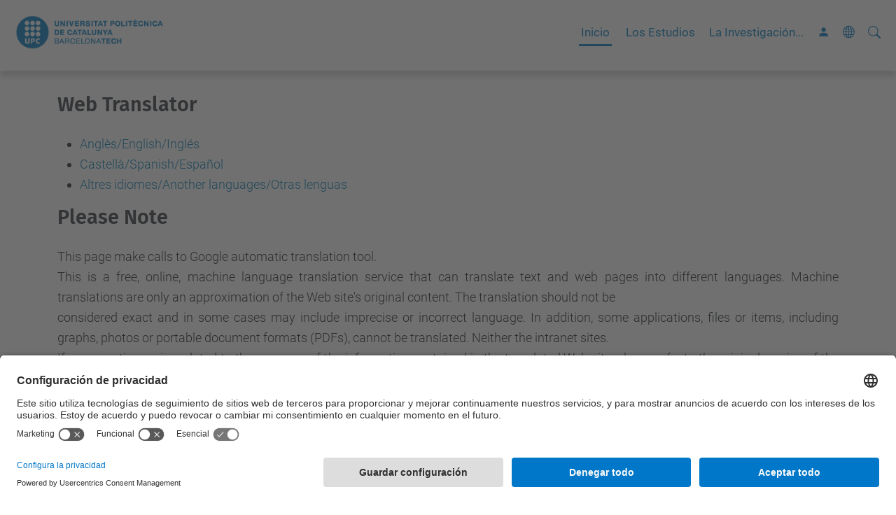

--- FILE ---
content_type: text/html;charset=utf-8
request_url: https://cbl.upc.edu/es
body_size: 7921
content:
<!DOCTYPE html>
<html xmlns="http://www.w3.org/1999/xhtml" class="h-100" lang="es" xml:lang="es">

<head><meta http-equiv="Content-Type" content="text/html; charset=UTF-8" />
  <title>Genweb UPC — UPC. Universitat Politècnica de Catalunya</title>
  <link rel="preconnect" href="//app.usercentrics.eu" />
  <link rel="preconnect" href="//api.usercentrics.eu" />
  <link rel="preconnect" href="//privacy-proxy.usercentrics.eu" />
  <link rel="dns-prefetch" href="//app.usercentrics.eu" />
  <link rel="dns-prefetch" href="//api.usercentrics.eu" />
  <link rel="preload" href="/++theme++genweb6.theme/stylesheets/fa.min.css" as="style" onload="this.onload=null;this.rel='stylesheet'" />
  <!-- <link rel="preload" href="//app.usercentrics.eu/browser-ui/latest/loader.js" as="script"/>
  <link rel="preload" href="//privacy-proxy.usercentrics.eu/latest/uc-block.bundle.js" as="script"/> -->
  <script>
    window.UC_UI_DOMAINS = {
      crossDomainConsentSharingIFrame: 'https://www.upc.edu/cross-domain-bridge.html',
    };
  </script>
  <script id="usercentrics-cmp" src="https://app.usercentrics.eu/browser-ui/latest/loader.js" data-settings-id="k73tMWYfS" async=""></script>
  <script type="application/javascript" src="https://privacy-proxy.usercentrics.eu/latest/uc-block.bundle.js"></script>
  <script>
    uc.deactivateBlocking([
      'HkocEodjb7', // Google Analytics is not blocked
      'BJ59EidsWQ', //GTM
      'mJTPU19oR', //Google adsense
    ]);
  </script>
  <script type="text/javascript" id="gtag-consent">
    window.dataLayer = window.dataLayer || [];

    function gtag() {
      dataLayer.push(arguments);
    }
    gtag("consent", "default", {
      ad_user_data: "denied",
      ad_personalization: "denied",
      ad_storage: "denied",
      analytics_storage: "denied",
      wait_for_update: 500
    });
    gtag("set", "ads_data_redaction", true);
  </script>
  <script defer="defer" type="application/javascript" src="/++theme++genweb6.theme/js/dataTables.min.js"></script>
  <script defer="defer" type="application/javascript" src="/++theme++genweb6.theme/js/select2.min.js"></script>
<meta charset="utf-8" /><meta name="twitter:card" content="summary" /><meta property="og:site_name" content="Campus del Baix Llobregat" /><meta property="og:title" content="Español" /><meta property="twitter:title" content="Español" /><meta property="og:type" content="website" /><meta property="og:description" content="" /><meta property="twitter:description" content="" /><meta property="og:url" content="https://cbl.upc.edu/es" /><meta property="twitter:url" content="https://cbl.upc.edu/es" /><meta property="og:image" content="https://cbl.upc.edu/++resource++plone-logo.svg" /><meta property="twitter:image" content="https://cbl.upc.edu/++resource++plone-logo.svg" /><meta property="og:image:type" content="image/png" /><meta name="robots" content="all" /><meta name="DC.date.created" content="2015-07-21T11:19:00+01:00" /><meta name="DC.date.modified" content="2024-05-30T10:10:15+01:00" /><meta name="DC.type" content="Carpeta Raíz de Idioma" /><meta name="DC.format" content="text/plain" /><meta name="DC.language" content="es" /><meta name="DC.date.valid_range" content="2021/06/11 - " /><meta name="description" /><meta name="viewport" content="width=device-width, initial-scale=1.0" /><meta name="generator" content="Plone - https://plone.org/" /><link rel="alternate" hreflang="ca" href="https://cbl.upc.edu/ca" /><link rel="alternate" hreflang="en" href="https://cbl.upc.edu/en" /><link rel="alternate" hreflang="es" href="https://cbl.upc.edu/es" /><link rel="alternate" hreflang="x-default" href="https://cbl.upc.edu/ca" /><link href="https://cbl.upc.edu/es/RSS" rel="alternate" title="Español - b'RSS 1.0'" type="application/rss+xml" /><link href="https://cbl.upc.edu/es/rss.xml" rel="alternate" title="Español - b'RSS 2.0'" type="application/rss+xml" /><link href="https://cbl.upc.edu/es/atom.xml" rel="alternate" title="Español - b'Atom'" type="application/rss+xml" /><link rel="canonical" href="https://cbl.upc.edu/es" /><link rel="preload icon" type="image/vnd.microsoft.icon" href="https://cbl.upc.edu/es/favicon.ico?name=favicon.ico" /><link rel="mask-icon" href="https://cbl.upc.edu/es/favicon.ico?name=favicon.ico" /><link href="https://cbl.upc.edu/es/@@search" rel="search" title="Buscar en este sitio" /><link data-bundle="easyform" href="https://cbl.upc.edu/++webresource++b6e63fde-4269-5984-a67a-480840700e9a/++resource++easyform.css" media="all" rel="stylesheet" type="text/css" /><link data-bundle="mosaic-css" href="https://cbl.upc.edu/++webresource++480da030-29cc-549f-ac36-8d1ede79795e/++plone++mosaic/mosaic.min.css" media="all" rel="stylesheet" type="text/css" /><link data-bundle="multilingual" href="https://cbl.upc.edu/++webresource++4b25ebfe-4288-5cbe-b3d2-cfa66e33cd82/++resource++plone.app.multilingual.stylesheet/multilingual.css" media="all" rel="stylesheet" type="text/css" /><link data-bundle="plone-fullscreen" href="https://cbl.upc.edu/++webresource++ac83a459-aa2c-5a45-80a9-9d3e95ae0847/++plone++static/plone-fullscreen/fullscreen.css" media="all" rel="stylesheet" type="text/css" /><link data-bundle="upc-bundle" href="https://cbl.upc.edu/++webresource++14ff9cc0-0eda-5e21-a9bd-22687843ae35/++theme++genweb6.upc/stylesheets/theme-upc.min.css" media="all" rel="stylesheet" type="text/css" /><link href="https://cbl.upc.edu/++webresource++d10d4e1f-c923-51c6-ba2c-64718f31d492//++theme++genweb6.theme/stylesheets/theme.min.css" media="all" rel="stylesheet" type="text/css" /><style>.existing-content.portaltype-collection a {
  text-decoration: none; }
  .existing-content.portaltype-collection a:hover {
    text-decoration: none; }
</style><script>
  (function(i,s,o,g,r,a,m){i['GoogleAnalyticsObject']=r;i[r]=i[r]||function(){
  (i[r].q=i[r].q||[]).push(arguments)},i[r].l=1*new Date();a=s.createElement(o),
  m=s.getElementsByTagName(o)[0];a.async=1;a.src=g;m.parentNode.insertBefore(a,m)
  })(window,document,'script','https://www.google-analytics.com/analytics.js','ga');

  ga('create', 'UA-8957152-20', 'auto');
  ga('send', 'pageview');

</script><script async="" src="https://www.googletagmanager.com/gtag/js?id=G-ZY7274RB6C"></script><script>
  window.dataLayer = window.dataLayer || [];
  function gtag(){dataLayer.push(arguments);}
  gtag('js', new Date());

  gtag('config', 'G-ZY7274RB6C');
</script><script data-bundle="plone-fullscreen" integrity="sha384-yAbXscL0aoE/0AkFhaGNz6d74lDy9Cz7PXfkWNqRnFm0/ewX0uoBBoyPBU5qW7Nr" src="https://cbl.upc.edu/++webresource++6aa4c841-faf5-51e8-8109-90bd97e7aa07/++plone++static/plone-fullscreen/fullscreen.js"></script><script data-bundle="plone" integrity="sha384-VpRtef0in9VvJccUgGM+OKJxMlKkCjrUuv4dmkXUjfuBQMRjcDWGNmTYiPWFcckC" src="https://cbl.upc.edu/++webresource++63fc8075-8d9c-52b0-bd0c-c7db8d9c785d/++plone++static/bundle-plone/bundle.min.js"></script><script data-bundle="datagridfield-bundle" integrity="sha384-ab8+ZO465yuhsQpCxqQ3u2HpLcOwNqxIS0HAA+laLWcfsX8+8SXtI9TSBzDJg9wf" src="https://cbl.upc.edu/++webresource++b5050647-6b73-57ea-8cc2-e492b13e1606/++resource++collective.z3cform.datagridfield/datagridfield-remote.min.js"></script><script integrity="sha384-Z0c0O7SGparpXtqZ7DqB+2xYabbv4FwSW10MAxUzrFnDh7Bfxubjpre0f7AIxrKf" src="https://cbl.upc.edu/++webresource++428ff13a-1bd4-583d-ba0b-b909e791367c//++theme++genweb6.theme/js/theme.min.js"></script></head>

<body class="d-flex flex-column h-100 col-content frontend icons-on portaltype-lrf site-es template-homepage thumbs-on userrole-anonymous viewpermission-view" id="visual-portal-wrapper" dir="ltr" data-base-url="https://cbl.upc.edu/es" data-view-url="https://cbl.upc.edu/es" data-portal-url="https://cbl.upc.edu" data-i18ncatalogurl="https://cbl.upc.edu/plonejsi18n" data-pat-pickadate="{&quot;date&quot;: {&quot;selectYears&quot;: 200}, &quot;time&quot;: {&quot;interval&quot;: 5 } }" data-pat-plone-modal="{&quot;actionOptions&quot;: {&quot;displayInModal&quot;: false}}"><div class="outer-wrapper flex-shrink-0">

    <header id="content-header" class="sticky-top">
      <div id="portal-top" class="w-100">
        


    <div id="header" class="d-flex align-items-center light-to-dark-theme">

        <a href="#main-container" class="d-none">Ir al contenido principal</a>

        <div id="portal-logos" class="d-flex me-4">
            <div id="logo-primary">

                <a href="https://www.upc.edu/es" target="_blank">

                    <img alt="Universitat Politècnica de Catalunya" title="Universitat Politècnica de Catalunya" class="img-desktop" src="https://cbl.upc.edu/@@gw-logo" />

                </a>

                

            </div>

            
        </div>

        <nav id="portal-navbar" role="navigation" class="global-navigation ms-auto">

            <ul class="navbar-nav mb-2 mb-lg-0 align-items-center" id="portal-globalnav">
                <li class="home nav-item">
                    <a class="nav-link" href="https://cbl.upc.edu/es">Inicio</a>
                </li>

                <li class="los-estudios nav-item"><a href="https://cbl.upc.edu/es/los-estudios" target="_self" class="state-published nav-link">Los Estudios</a></li><li class="la-investigacion nav-item"><a href="https://cbl.upc.edu/es/la-investigacion" target="_self" class="state-published nav-link">La Investigación...</a></li>

                

                    <li class="nav-item nav-action">

                        <a title="Entrar" href="https://cbl.upc.edu/es/login" id="personaltools-login" icon="person-fill">

                        <i class="bi bi-person-fill" title="Entrar" alt="Entrar"></i>
                        </a>

                    </li>

                

                

                    <li class="has_subtree nav-item nav-lang">

                        <a href="#" class="nav-link" aria-haspopup="true">
                            <i class="bi bi-globe" alt="Idiomas" title="Idiomas"></i>
                        </a>

                        <ul class="has_subtree dropdown">
                            <li class="nav-item">
                                <a class="nav-link" href="https://cbl.upc.edu/@@multilingual-selector/1130a6c29ed140ac9e970ce65b29bb69/ca?set_language=ca">
                                    <span>Català</span>
                                </a>
                            </li>
                            <li class="nav-item">
                                <a class="nav-link" href="https://cbl.upc.edu/@@multilingual-selector/1130a6c29ed140ac9e970ce65b29bb69/en?set_language=en">
                                    <span>English</span>
                                </a>
                            </li>
                        </ul>
                    </li>

                
            </ul>
        </nav>

        <div id="portal-searchbox" class="nav-item">

            

    <form id="searchGadget_form" action="https://cbl.upc.edu/es/@@search" role="search" class="d-flex pat-livesearch show_images " data-pat-livesearch="ajaxUrl:https://cbl.upc.edu/es/@@ajax-search">

        <label class="hiddenStructure" for="searchGadget">Buscar</label>

        

            <input name="SearchableText" type="text" size="18" id="searchGadget" title="Buscar en el Sitio" placeholder="Buscar en el Sitio" class="searchField form-control me-3" />

            

            

        

        <button class="searchButton" type="submit" alt="Buscar" aria-label="Buscar"><i class="bi bi-search" alt="Buscar" title="Buscar"></i></button>

        <div id="portal-advanced-search" class="hiddenStructure">

            <a href="https://cbl.upc.edu/es/@@search">Búsqueda Avanzada…</a>

        </div>

    </form>


        </div>

        <div id="portal-navbar-mobile" class="d-none ms-auto" role="navigation">

            <nav class="navbar navbar-dark">

                <div class="container-fluid">

                    <button class="navbar-toggler" type="button" data-bs-toggle="offcanvas" aria-label="Close" data-bs-target="#gwMobileNavbar" aria-controls="gwMobileNavbar">

                    <span class="navbar-toggler-icon"></span>

                    </button>

                    <div class="offcanvas offcanvas-end text-bg-dark" tabindex="-1" id="gwMobileNavbar" aria-labelledby="gwMobileNavbarLabel">

                        <div class="offcanvas-header">

                            <p class="h5">Menú</p>
                            <button type="button" class="btn-close btn-close-white" data-bs-dismiss="offcanvas" aria-label="Close"></button>

                        </div>

                        <div class="offcanvas-body">

                            <div class="d-flex mt-3 mb-2" role="search">

                                <div id="portal-searchbox-mobile" class="nav-item">

                                    

    <form id="searchGadget_form_mobile" action="https://cbl.upc.edu/es/@@search" role="search" class="d-flex pat-livesearch show_images " data-pat-livesearch="ajaxUrl:https://cbl.upc.edu/es/@@ajax-search">

        <label class="hiddenStructure" for="searchGadget_mobile">Buscar</label>

        

            <input name="SearchableText" type="text" size="18" id="searchGadget_mobile" title="Buscar en el Sitio" placeholder="Buscar en el Sitio" class="searchField form-control me-3" />

            

            

        

        <button class="searchButton" type="submit" alt="Buscar" aria-label="Buscar"><i class="bi bi-search" alt="Buscar" title="Buscar"></i></button>

        <div id="portal-advanced-search_mobile" class="hiddenStructure">

            <a href="https://cbl.upc.edu/es/@@search">Búsqueda Avanzada…</a>

        </div>

    </form>



                                </div>

                            </div>

                            <ul class="navbar-nav justify-content-end flex-grow-1 pe-3">

                                <li class="nav-item">

                                    <a class="nav-link" href="https://cbl.upc.edu/es">Inicio</a>

                                </li>

                                

                                    <li class="ps-3"><hr class="mt-1 mb-1" /></li>

                                    <li class="los-estudios nav-item"><a href="https://cbl.upc.edu/es/los-estudios" target="_self" class="state-published nav-link">Los Estudios</a></li><li class="la-investigacion nav-item"><a href="https://cbl.upc.edu/es/la-investigacion" target="_self" class="state-published nav-link">La Investigación...</a></li>

                                

                                

                                    

                                        <li class="ps-3"><hr class="mt-1 mb-1" /></li>

                                        <li class="nav-item">

                                            <a href="https://cbl.upc.edu/es/login" title="Entrar" id="personaltools-login-mobile">

                                                <span>Entrar</span>
                                            </a>

                                        </li>

                                    

                                

                                

                                    

                                        <li class="ps-3"><hr class="mt-1 mb-1" /></li>

                                        <li class="nav-item">

                                            <a class="nav-link" href="https://cbl.upc.edu/@@multilingual-selector/1130a6c29ed140ac9e970ce65b29bb69/ca?set_language=ca">

                                                <span>Català</span>

                                            </a>

                                        </li>
                                        <li class="nav-item">

                                            <a class="nav-link" href="https://cbl.upc.edu/@@multilingual-selector/1130a6c29ed140ac9e970ce65b29bb69/en?set_language=en">

                                                <span>English</span>

                                            </a>

                                        </li>

                                    

                                

                            </ul>
                        </div>
                    </div>
                </div>
            </nav>
        </div>
    </div>



      </div>
    </header>

    <div id="above-content-wrapper">
      <div id="viewlet-above-content">



    <div id="hero" class="light-to-dark-theme text-hero main-hero" style="--bg-img-url: url(https://cbl.upc.edu/@@gw-hero)">

        

        

        

            <section>

                

                

                

            </section>

        

        <div class="site_title">

            

        </div>

        

    </div>





<nav id="portal-breadcrumbs" aria-label="breadcrumb" label_breadcrumb="label_breadcrumb">
  <div class="container">
    <ol class="breadcrumb">
      <li class="breadcrumb-item"><a href="https://cbl.upc.edu/es">Inicio</a></li>
      
    </ol>
  </div>
</nav>
</div>
    </div>

    <div class="container">
      <div class="row">
        <aside id="global_statusmessage" class="col-12">
      

      <div>
      </div>
    </aside>
      </div>
      <main id="main-container" class="row">
        <section id="portal-column-content">

      

      

        

          <article id="content">

            <div>

    <div>

      <div class="row">
        
        <div class="col-md-12">
          
          <div class="row gx-5">
            <div class="col-md-12">
              



  <div id="portletwrapper-67656e7765622e706f72746c6574732e486f6d65506f72746c65744d616e61676572320a636f6e746578740a2f3131372f63626c2f65732f6269656e76656e69646f0a706f72746c65745f737461746963" class="portletWrapper kssattr-portlethash-67656e7765622e706f72746c6574732e486f6d65506f72746c65744d616e61676572320a636f6e746578740a2f3131372f63626c2f65732f6269656e76656e69646f0a706f72746c65745f737461746963">

  <div class="portletStaticText portlet-static-traduccio"><div class="list list-highlighted">
<h2>Web Translator</h2>
<ul>
<li><a class="external-link" href="https://translate.google.com/translate?js=n&amp;sl=auto&amp;tl=en&amp;u=https://cbl.upc.edu" target="_blank">Anglès/English/Inglés</a></li>
<li><a class="external-link" href="https://translate.google.com/translate?js=n&amp;sl=auto&amp;tl=es&amp;u=https://cbl.upc.edu" target="_blank">Castellà/Spanish/Español</a></li>
<li><a class="external-link" href="https://translate.google.com/translate?js=n&amp;sl=auto&amp;u=https://cbl.upc.edu" target="_blank">Altres idiomes/Another languages/Otras lenguas</a></li>
</ul>
</div>
<p> </p>
<h2>Please Note</h2>
<div class="textDestacat" style="text-align: justify; ">This page make calls to Google automatic translation tool<span id="result_box"><span><span id="result_box"><span>. </span></span></span></span> <br />This is a free, online, machine language translation service that can translate text and web pages into different languages. Machine translations are only an approximation of the Web site's original content. The translation should not be<br />considered exact and in some cases may include imprecise or incorrect language. In addition, some applications, files or items, including graphs, photos or portable document formats (PDFs), cannot be translated. Neither the intranet sites.<br />If any questions arise related to the accuracy of the information contained in the translated Web site, please refer to the original version of the Web site, which is in catalan.<br /><span id="result_box"><span><span id="result_box"><span><span id="result_box"><span>Google translator </span></span></span></span>uses cookies to increase the service usability.</span></span></div>
<p> </p>
<h2>A tener en cuenta</h2>
<div class="textDestacat">
<div class="almost_half_cell" id="gt-res-content">
<div dir="ltr" style="text-align: justify; "><span id="result_box"><span class="hps">Desde esta</span> <span class="hps">página</span> <span class="hps">se</span> <span class="hps">hacen llamadas a</span> <span class="hps">la herramienta</span> <span class="hps">de traducción automática</span> de <span><span id="result_box"><span>Google</span></span>.</span> <span><br />Éste es un servicio gratuito de traducción computarizada, en línea, que puede traducir textos y páginas web a diferentes idiomas. Las traducciones automáticas son sólo una aproximación del contenido original de la página web. La traducción no se debe considerar exacta y en algunos casos puede incluir lenguaje impreciso o incorrecto. Además, algunas aplicaciones, archivos o elementos, incluyendo dibujos, fotos o los documentos de formato portátil (PDF), no pueden ser traducidos. Tampoco las paginas intranet.<br />Si hubiera alguna duda acerca de la exactitud de la información contenida en la página web traducida, por favor consulte la versión original de la página web, en catalán.<br /><span id="result_box"><span><span id="result_box"><span><span id="result_box"><span>El traductor de Google</span></span></span></span> emplea cookies que sirven para incrementar la usabilidad del servicio.</span></span></span></span></div>
</div>
</div>
<p> </p>
<h2>A tenir en compte</h2>
<div class="textDestacat">
<p style="text-align: justify; ">Des d'aquesta pàgina es fan crides a l'eina de traducció automàtica <span id="result_box"><span><span id="result_box"><span>de Google</span></span></span></span>.</p>
<div style="text-align: justify; "><span id="result_box"><span>Aquest és un servei gratuït de traducció computeritzada, en línea, que pot traduïr texts i planes web a diferents idiomes. Les traduccions automàtiques són només una aproximació del contingut original de la plana web. La traducció no ha de ser considerada com exacta i en alguns casos pot incloure llenguatge imprecís o incorrecte. A més, algunes aplicacions, arxius o elements, incloent dibuixos, fotos o els documents de format portàtil (PDF), no poden ser traduïts.</span></span> Tampoc les planes intranet.<br /><span id="result_box"><span>Si hi hagués algun dubte sobre l'exactitud de la informació continguda a  la plana web traduïda, si us plau, consulteu la versió original de la plana web, que és en català.</span></span><br /><span id="result_box"><span><span id="result_box"><span><span id="result_box"><span>El traductor de Google</span></span></span></span> fa servir cookies que serveixen per incrementar la usabilitat del servei.</span></span></div>
</div></div>

  


</div>



            </div>
          </div>
          
          
          
          
        </div>
      </div>
    </div>
  </div>
            <footer>
              <div id="viewlet-below-content">






</div>
            </footer>
          </article>
        
      

      
    </section>
        
      </main>
      <!--/row-->
    </div>
    <!--/container-->

    <footer id="portal-footer-wrapper" class="mt-auto">
      <div id="portal-footer">

      <div id="footer-logos">

  <ul class="llistatLogos" role="list">

    <li role="listitem">

      <a rel="tooltip" data-placement="top" href="https://eetac.upc.edu/" data-original-title="Logo EETAC" target="_blank">

        <img src="https://cbl.upc.edu/es/logosfooter-es/logo-eetacbn/@@images/image" title="Logo EETAC, (abre en ventana nueva)" alt="Logo EETAC, (abre en ventana nueva)" />

        
      </a>
    </li>
    <li role="listitem">

      <a rel="tooltip" data-placement="top" href="https://esab.upc.edu" data-original-title="Logo ESAB" target="_blank">

        <img src="https://cbl.upc.edu/es/logosfooter-es/logo-esabbn/@@images/image" title="Logo ESAB, (abre en ventana nueva)" alt="Logo ESAB, (abre en ventana nueva)" />

        
      </a>
    </li>
    <li role="listitem">

      <a rel="tooltip" data-placement="top" href="https://deab.upc.edu" data-original-title="Logo DEAB" target="_blank">

        <img src="https://cbl.upc.edu/es/logosfooter-es/logo-deabbn/@@images/image" title="Logo DEAB, (abre en ventana nueva)" alt="Logo DEAB, (abre en ventana nueva)" />

        
      </a>
    </li>
    <li role="listitem">

      <a rel="tooltip" data-placement="top" href="https://www.icfo.eu/" data-original-title="Logo ICFO" target="_blank">

        <img src="https://cbl.upc.edu/es/logosfooter-es/logo-icfobn/@@images/image" title="Logo ICFO, (abre en ventana nueva)" alt="Logo ICFO, (abre en ventana nueva)" />

        
      </a>
    </li>
    <li role="listitem">

      <a rel="tooltip" data-placement="top" href="http://bibliotecnica.upc.edu/bcbl" data-original-title="Logo BCBL" target="_blank">

        <img src="https://cbl.upc.edu/es/logosfooter-es/logo-bcblbn/@@images/image" title="Logo BCBL, (abre en ventana nueva)" alt="Logo BCBL, (abre en ventana nueva)" />

        
      </a>
    </li>
  </ul>
</div><div id="footer-contact" role="contentinfo">

    <div class="row">

      <div class="col-md-4 map">
        <h2>Dónde estamos</h2>
        <iframe class="footer-contact-map" width="100%" height="300" frameborder="0" scrolling="no" marginheight="0" marginwidth="0" src="https://maps.google.com/maps?width=100%&amp;height=300&amp;hl=es&amp;q=Campus%20del%20Baix%20Llobregat.%20Edifici%20D7%20(Campus%20Baix%20Llobregat).%20C.%20Esteve%20Terradas,%2010.%2008860%20Castelldefels+()&amp;t=&amp;z=15&amp;ie=UTF8&amp;iwloc=B&amp;output=embed" title="Campus del Baix Llobregat, Edificio D7 (Campus Baix Llobregat). C. Esteve Terradas, 10 08860 Castelldefels">
          Google Maps
        </iframe>
        
      </div>

      <div class="col-md-3 offset-md-1 contact">
        <h2>Contacto</h2>

        <address>
          
            <h3 class="h4 mb-3 fw-light">Unidad Transversal de Gestión del Campus del Baix Llobregat</h3>
            <p>Campus del Baix Llobregat, Edificio D7 (Campus Baix Llobregat). C. Esteve Terradas, 10 08860 Castelldefels</p>
            <p>
              <span>Tel.</span>:
              <span>93 552 35 00</span>
            </p>
            
            
            <p>
              <a target="_blank" href="https://directori.upc.edu/directori/dadesUE.jsp?id=181">Directorio UPC</a>
            </p>
            <p>
              <a href="https://cbl.upc.edu/es/contact">Formulario de contacto</a>
            </p>
          
        </address>

        

      </div>

      <div class="col-md-3 offset-md-1">

        

          <div class="xarxes_socials">

            <h2>Lista redes sociales</h2>

            

              <a target="_blank" href="https://www.facebook.com/upcbaixllobregat" title="Facebook, (abre en ventana nueva)" alt="Facebook, (abre en ventana nueva)">

                

                  <i class="bi bi-facebook"></i>

                  

                

              </a>
            

              <a target="_blank" href="https://www.instagram.com/upcllobregat" title="Instagram, (abre en ventana nueva)" alt="Instagram, (abre en ventana nueva)">

                

                  <i class="bi bi-instagram"></i>

                  

                

              </a>
            

              <a target="_blank" href="https://www.youtube.com/@UPCLlobregat" title="Youtube, (abre en ventana nueva)" alt="Youtube, (abre en ventana nueva)">

                

                  <i class="bi bi-youtube"></i>

                  

                

              </a>
            

          </div>

        

      </div>

    </div>

  </div><div id="footer-complementary" data-class="dark-theme" data-img="https://cbl.upc.edu/@@gw-hero">

    <div class="row">

        <div class="col-md-4 text-primary">
            <p><strong>© UPC</strong></p>
        </div>

        <div class="col-md-8">
            <nav id="complimentary-footer-nav" aria-label="Complimenatary-footer">
                <ul id="footer-menu-complementari" class="footer-container">

                    <li>
                        <span class="text-muted me-2">Desarrollado con</span>
                        <a href="https://genweb.upc.edu/ca" target="_blank">
                            <img title="genweb UPC" alt="genweb UPC" class="logoGenwebUPC" loading="lazy" src="https://cbl.upc.edu/++theme++genweb6.theme/img/genwebUPC.webp" />
                        </a>
                    </li>

                    

                    <li>
                        <a accesskey="3" href="https://cbl.upc.edu/es/sitemap" target="_self">Mapa del Sitio</a>
                    </li>

                    <li>
                        <a accesskey="0" href="https://cbl.upc.edu/es/accessibility" target="_self">Accesibilidad</a>
                    </li>

                    <li>
                        <a href="https://www.upc.edu/es/aviso-legal" target="_blank">Aviso legal</a>
                    </li>

                    <li>
                        <a href="#" target="_self" onclick="UC_UI.showSecondLayer();">Configuración de privacidad</a>
                    </li>
                </ul>
            </nav>
        </div>
    </div>
</div></div>
    </footer>
  </div><!--/outer-wrapper --><aside id="back-to-top">
    <a href="#" class="back-to-top" aria-label="Anar al començament de la pàgina">
      <svg xmlns="http://www.w3.org/2000/svg" width="16" height="16" fill="currentColor" class="bi bi-arrow-up-circle-fill" viewbox="0 0 16 16" title="Anar al començament de la pàgina">
        <path d="M16 8A8 8 0 1 0 0 8a8 8 0 0 0 16 0zm-7.5 3.5a.5.5 0 0 1-1 0V5.707L5.354 7.854a.5.5 0 1 1-.708-.708l3-3a.5.5 0 0 1 .708 0l3 3a.5.5 0 0 1-.708.708L8.5 5.707V11.5z"></path>
      </svg>
    </a>
  </aside></body>

</html>